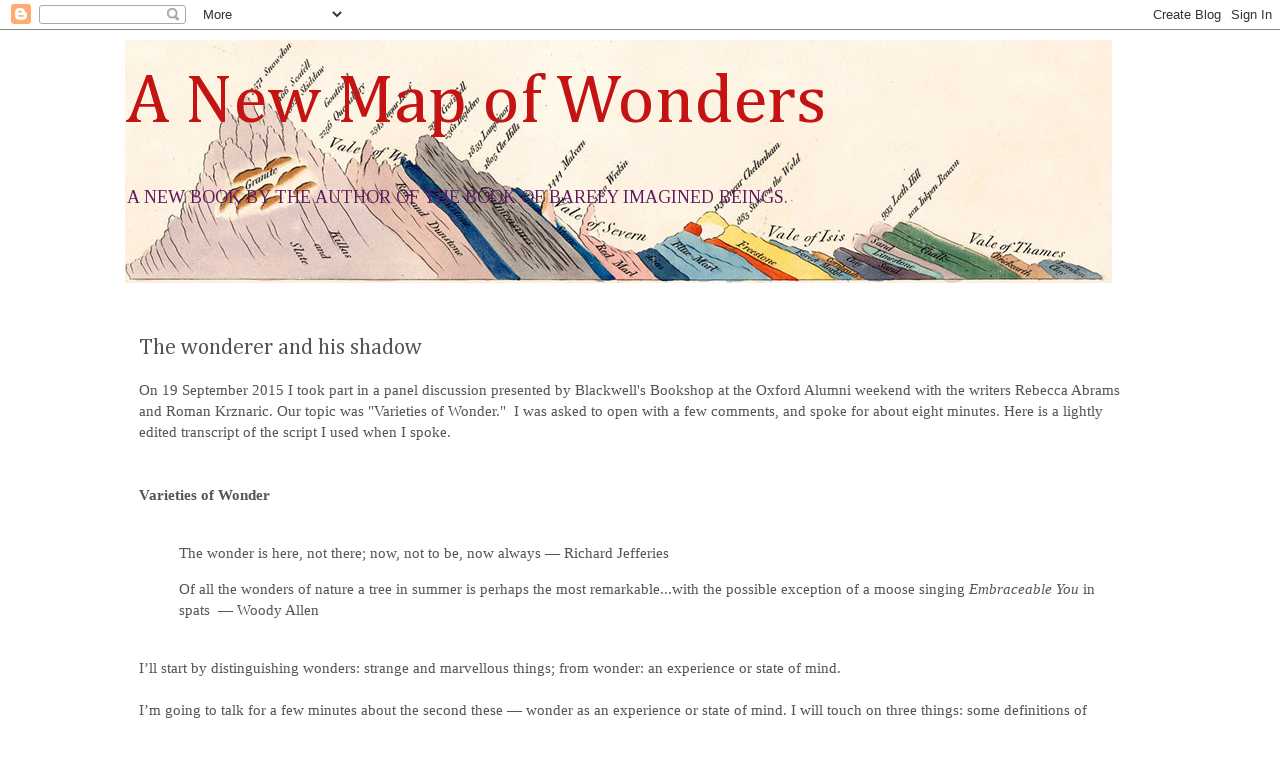

--- FILE ---
content_type: text/html; charset=UTF-8
request_url: http://www.anewmapofwonders.com/p/the-wonderer-and-his-shadow.html
body_size: 17045
content:
<!DOCTYPE html>
<html class='v2' dir='ltr' lang='en-GB'>
<head>
<link href='https://www.blogger.com/static/v1/widgets/335934321-css_bundle_v2.css' rel='stylesheet' type='text/css'/>
<meta content='width=1100' name='viewport'/>
<meta content='text/html; charset=UTF-8' http-equiv='Content-Type'/>
<meta content='blogger' name='generator'/>
<link href='http://www.anewmapofwonders.com/favicon.ico' rel='icon' type='image/x-icon'/>
<link href='http://www.anewmapofwonders.com/p/the-wonderer-and-his-shadow.html' rel='canonical'/>
<link rel="alternate" type="application/atom+xml" title="A New Map of Wonders - Atom" href="http://www.anewmapofwonders.com/feeds/posts/default" />
<link rel="alternate" type="application/rss+xml" title="A New Map of Wonders - RSS" href="http://www.anewmapofwonders.com/feeds/posts/default?alt=rss" />
<link rel="service.post" type="application/atom+xml" title="A New Map of Wonders - Atom" href="https://www.blogger.com/feeds/2124963344947193019/posts/default" />
<!--Can't find substitution for tag [blog.ieCssRetrofitLinks]-->
<meta content='http://www.anewmapofwonders.com/p/the-wonderer-and-his-shadow.html' property='og:url'/>
<meta content='The wonderer and his shadow' property='og:title'/>
<meta content=' On 19 September 2015 I took part in a panel discussion presented by Blackwell&#39;s Bookshop at the Oxford Alumni weekend with the writers Rebe...' property='og:description'/>
<meta content='https://blogger.googleusercontent.com/img/b/R29vZ2xl/AVvXsEg_WVS_rKWZnfNiFhzM_TNdnHejnOc797HSLQHOAk24fnV2EHwfcR1t3koPQR6jeVxAdEzxJR_byJYWyGsR05HaCc00HS9uQllzPHmdPmIbHqXcyezRAGSIWO1FLIR6mvTOHffx2TlYRbVi/w1200-h630-p-k-no-nu/150919+with+Roman+Krznaric+and+Rebecca+Abrams.png' property='og:image'/>
<title>A New Map of Wonders: The wonderer and his shadow</title>
<style type='text/css'>@font-face{font-family:'Cambria';font-style:normal;font-weight:400;font-display:swap;src:url(//fonts.gstatic.com/l/font?kit=GFDqWAB9jnWLT-HIK7ILrphaOAw&skey=d4699178559bc4b0&v=v18)format('woff2');unicode-range:U+0000-00FF,U+0131,U+0152-0153,U+02BB-02BC,U+02C6,U+02DA,U+02DC,U+0304,U+0308,U+0329,U+2000-206F,U+20AC,U+2122,U+2191,U+2193,U+2212,U+2215,U+FEFF,U+FFFD;}@font-face{font-family:'Tinos';font-style:normal;font-weight:400;font-display:swap;src:url(//fonts.gstatic.com/s/tinos/v25/buE4poGnedXvwjX2fmRD8iI_wNU.woff2)format('woff2');unicode-range:U+0460-052F,U+1C80-1C8A,U+20B4,U+2DE0-2DFF,U+A640-A69F,U+FE2E-FE2F;}@font-face{font-family:'Tinos';font-style:normal;font-weight:400;font-display:swap;src:url(//fonts.gstatic.com/s/tinos/v25/buE4poGnedXvwjX_fmRD8iI_wNU.woff2)format('woff2');unicode-range:U+0301,U+0400-045F,U+0490-0491,U+04B0-04B1,U+2116;}@font-face{font-family:'Tinos';font-style:normal;font-weight:400;font-display:swap;src:url(//fonts.gstatic.com/s/tinos/v25/buE4poGnedXvwjX3fmRD8iI_wNU.woff2)format('woff2');unicode-range:U+1F00-1FFF;}@font-face{font-family:'Tinos';font-style:normal;font-weight:400;font-display:swap;src:url(//fonts.gstatic.com/s/tinos/v25/buE4poGnedXvwjX4fmRD8iI_wNU.woff2)format('woff2');unicode-range:U+0370-0377,U+037A-037F,U+0384-038A,U+038C,U+038E-03A1,U+03A3-03FF;}@font-face{font-family:'Tinos';font-style:normal;font-weight:400;font-display:swap;src:url(//fonts.gstatic.com/s/tinos/v25/buE4poGnedXvwjX5fmRD8iI_wNU.woff2)format('woff2');unicode-range:U+0307-0308,U+0590-05FF,U+200C-2010,U+20AA,U+25CC,U+FB1D-FB4F;}@font-face{font-family:'Tinos';font-style:normal;font-weight:400;font-display:swap;src:url(//fonts.gstatic.com/s/tinos/v25/buE4poGnedXvwjX0fmRD8iI_wNU.woff2)format('woff2');unicode-range:U+0102-0103,U+0110-0111,U+0128-0129,U+0168-0169,U+01A0-01A1,U+01AF-01B0,U+0300-0301,U+0303-0304,U+0308-0309,U+0323,U+0329,U+1EA0-1EF9,U+20AB;}@font-face{font-family:'Tinos';font-style:normal;font-weight:400;font-display:swap;src:url(//fonts.gstatic.com/s/tinos/v25/buE4poGnedXvwjX1fmRD8iI_wNU.woff2)format('woff2');unicode-range:U+0100-02BA,U+02BD-02C5,U+02C7-02CC,U+02CE-02D7,U+02DD-02FF,U+0304,U+0308,U+0329,U+1D00-1DBF,U+1E00-1E9F,U+1EF2-1EFF,U+2020,U+20A0-20AB,U+20AD-20C0,U+2113,U+2C60-2C7F,U+A720-A7FF;}@font-face{font-family:'Tinos';font-style:normal;font-weight:400;font-display:swap;src:url(//fonts.gstatic.com/s/tinos/v25/buE4poGnedXvwjX7fmRD8iI_.woff2)format('woff2');unicode-range:U+0000-00FF,U+0131,U+0152-0153,U+02BB-02BC,U+02C6,U+02DA,U+02DC,U+0304,U+0308,U+0329,U+2000-206F,U+20AC,U+2122,U+2191,U+2193,U+2212,U+2215,U+FEFF,U+FFFD;}</style>
<style id='page-skin-1' type='text/css'><!--
/*
-----------------------------------------------
Blogger Template Style
Name:     Simple
Designer: Blogger
URL:      www.blogger.com
----------------------------------------------- */
/* Content
----------------------------------------------- */
body {
font: normal normal 14px Tinos;
color: #575555;
background: #ffffff none no-repeat scroll center center;
padding: 0 0 0 0;
}
html body .region-inner {
min-width: 0;
max-width: 100%;
width: auto;
}
h2 {
font-size: 22px;
}
a:link {
text-decoration:none;
color: #681616;
}
a:visited {
text-decoration:none;
color: #592525;
}
a:hover {
text-decoration:underline;
color: #a10404;
}
.body-fauxcolumn-outer .fauxcolumn-inner {
background: transparent none repeat scroll top left;
_background-image: none;
}
.body-fauxcolumn-outer .cap-top {
position: absolute;
z-index: 1;
height: 400px;
width: 100%;
}
.body-fauxcolumn-outer .cap-top .cap-left {
width: 100%;
background: transparent none repeat-x scroll top left;
_background-image: none;
}
.content-outer {
-moz-box-shadow: 0 0 0 rgba(0, 0, 0, .15);
-webkit-box-shadow: 0 0 0 rgba(0, 0, 0, .15);
-goog-ms-box-shadow: 0 0 0 #333333;
box-shadow: 0 0 0 rgba(0, 0, 0, .15);
margin-bottom: 1px;
}
.content-inner {
padding: 10px 40px;
}
.content-inner {
background-color: #ffffff;
}
/* Header
----------------------------------------------- */
.header-outer {
background: transparent none repeat-x scroll 0 -400px;
_background-image: none;
}
.Header h1 {
font: normal normal 70px Cambria;
color: #c51313;
text-shadow: 0 0 0 rgba(0, 0, 0, .2);
}
.Header h1 a {
color: #c51313;
}
.Header .description {
font-size: 18px;
color: #5d195d;
}
.header-inner .Header .titlewrapper {
padding: 22px 0;
}
.header-inner .Header .descriptionwrapper {
padding: 0 0;
}
/* Tabs
----------------------------------------------- */
.tabs-inner .section:first-child {
border-top: 0 solid #dddddd;
}
.tabs-inner .section:first-child ul {
margin-top: -1px;
border-top: 1px solid #dddddd;
border-left: 1px solid #dddddd;
border-right: 1px solid #dddddd;
}
.tabs-inner .widget ul {
background: transparent none repeat-x scroll 0 -800px;
_background-image: none;
border-bottom: 1px solid #dddddd;
margin-top: 0;
margin-left: -30px;
margin-right: -30px;
}
.tabs-inner .widget li a {
display: inline-block;
padding: .6em 1em;
font: normal normal 14px Tinos;
color: #000000;
border-left: 1px solid #ffffff;
border-right: 1px solid #dddddd;
}
.tabs-inner .widget li:first-child a {
border-left: none;
}
.tabs-inner .widget li.selected a, .tabs-inner .widget li a:hover {
color: #000000;
background-color: #eeeeee;
text-decoration: none;
}
/* Columns
----------------------------------------------- */
.main-outer {
border-top: 0 solid transparent;
}
.fauxcolumn-left-outer .fauxcolumn-inner {
border-right: 1px solid transparent;
}
.fauxcolumn-right-outer .fauxcolumn-inner {
border-left: 1px solid transparent;
}
/* Headings
----------------------------------------------- */
div.widget > h2,
div.widget h2.title {
margin: 0 0 1em 0;
font: normal bold 11px 'Trebuchet MS',Trebuchet,Verdana,sans-serif;
color: #000000;
}
/* Widgets
----------------------------------------------- */
.widget .zippy {
color: #999999;
text-shadow: 2px 2px 1px rgba(0, 0, 0, .1);
}
.widget .popular-posts ul {
list-style: none;
}
/* Posts
----------------------------------------------- */
h2.date-header {
font: normal bold 11px Arial, Tahoma, Helvetica, FreeSans, sans-serif;
}
.date-header span {
background-color: #ffffff;
color: #4c4c4c;
padding: 0.4em;
letter-spacing: 3px;
margin: inherit;
}
.main-inner {
padding-top: 35px;
padding-bottom: 65px;
}
.main-inner .column-center-inner {
padding: 0 0;
}
.main-inner .column-center-inner .section {
margin: 0 1em;
}
.post {
margin: 0 0 45px 0;
}
h3.post-title, .comments h4 {
font: normal normal 22px Cambria;
margin: .75em 0 0;
}
.post-body {
font-size: 110%;
line-height: 1.4;
position: relative;
}
.post-body img, .post-body .tr-caption-container, .Profile img, .Image img,
.BlogList .item-thumbnail img {
padding: 2px;
background: #ffffff;
border: 1px solid #eeeeee;
-moz-box-shadow: 1px 1px 5px rgba(0, 0, 0, .1);
-webkit-box-shadow: 1px 1px 5px rgba(0, 0, 0, .1);
box-shadow: 1px 1px 5px rgba(0, 0, 0, .1);
}
.post-body img, .post-body .tr-caption-container {
padding: 5px;
}
.post-body .tr-caption-container {
color: #666666;
}
.post-body .tr-caption-container img {
padding: 0;
background: transparent;
border: none;
-moz-box-shadow: 0 0 0 rgba(0, 0, 0, .1);
-webkit-box-shadow: 0 0 0 rgba(0, 0, 0, .1);
box-shadow: 0 0 0 rgba(0, 0, 0, .1);
}
.post-header {
margin: 0 0 1.5em;
line-height: 1.6;
font-size: 90%;
}
.post-footer {
margin: 20px -2px 0;
padding: 5px 10px;
color: #666666;
background-color: #eeeeee;
border-bottom: 1px solid #eeeeee;
line-height: 1.6;
font-size: 90%;
}
#comments .comment-author {
padding-top: 1.5em;
border-top: 1px solid transparent;
background-position: 0 1.5em;
}
#comments .comment-author:first-child {
padding-top: 0;
border-top: none;
}
.avatar-image-container {
margin: .2em 0 0;
}
#comments .avatar-image-container img {
border: 1px solid #eeeeee;
}
/* Comments
----------------------------------------------- */
.comments .comments-content .icon.blog-author {
background-repeat: no-repeat;
background-image: url([data-uri]);
}
.comments .comments-content .loadmore a {
border-top: 1px solid #999999;
border-bottom: 1px solid #999999;
}
.comments .comment-thread.inline-thread {
background-color: #eeeeee;
}
.comments .continue {
border-top: 2px solid #999999;
}
/* Accents
---------------------------------------------- */
.section-columns td.columns-cell {
border-left: 1px solid transparent;
}
.blog-pager {
background: transparent url(//www.blogblog.com/1kt/simple/paging_dot.png) repeat-x scroll top center;
}
.blog-pager-older-link, .home-link,
.blog-pager-newer-link {
background-color: #ffffff;
padding: 5px;
}
.footer-outer {
border-top: 1px dashed #bbbbbb;
}
/* Mobile
----------------------------------------------- */
body.mobile  {
background-size: auto;
}
.mobile .body-fauxcolumn-outer {
background: transparent none repeat scroll top left;
}
.mobile .body-fauxcolumn-outer .cap-top {
background-size: 100% auto;
}
.mobile .content-outer {
-webkit-box-shadow: 0 0 3px rgba(0, 0, 0, .15);
box-shadow: 0 0 3px rgba(0, 0, 0, .15);
}
.mobile .tabs-inner .widget ul {
margin-left: 0;
margin-right: 0;
}
.mobile .post {
margin: 0;
}
.mobile .main-inner .column-center-inner .section {
margin: 0;
}
.mobile .date-header span {
padding: 0.1em 10px;
margin: 0 -10px;
}
.mobile h3.post-title {
margin: 0;
}
.mobile .blog-pager {
background: transparent none no-repeat scroll top center;
}
.mobile .footer-outer {
border-top: none;
}
.mobile .main-inner, .mobile .footer-inner {
background-color: #ffffff;
}
.mobile-index-contents {
color: #575555;
}
.mobile-link-button {
background-color: #681616;
}
.mobile-link-button a:link, .mobile-link-button a:visited {
color: #ffffff;
}
.mobile .tabs-inner .section:first-child {
border-top: none;
}
.mobile .tabs-inner .PageList .widget-content {
background-color: #eeeeee;
color: #000000;
border-top: 1px solid #dddddd;
border-bottom: 1px solid #dddddd;
}
.mobile .tabs-inner .PageList .widget-content .pagelist-arrow {
border-left: 1px solid #dddddd;
}

--></style>
<style id='template-skin-1' type='text/css'><!--
body {
min-width: 1110px;
}
.content-outer, .content-fauxcolumn-outer, .region-inner {
min-width: 1110px;
max-width: 1110px;
_width: 1110px;
}
.main-inner .columns {
padding-left: 0px;
padding-right: 0px;
}
.main-inner .fauxcolumn-center-outer {
left: 0px;
right: 0px;
/* IE6 does not respect left and right together */
_width: expression(this.parentNode.offsetWidth -
parseInt("0px") -
parseInt("0px") + 'px');
}
.main-inner .fauxcolumn-left-outer {
width: 0px;
}
.main-inner .fauxcolumn-right-outer {
width: 0px;
}
.main-inner .column-left-outer {
width: 0px;
right: 100%;
margin-left: -0px;
}
.main-inner .column-right-outer {
width: 0px;
margin-right: -0px;
}
#layout {
min-width: 0;
}
#layout .content-outer {
min-width: 0;
width: 800px;
}
#layout .region-inner {
min-width: 0;
width: auto;
}
body#layout div.add_widget {
padding: 8px;
}
body#layout div.add_widget a {
margin-left: 32px;
}
--></style>
<link href='https://www.blogger.com/dyn-css/authorization.css?targetBlogID=2124963344947193019&amp;zx=4d5bce5e-c325-403e-a7c8-37af82af4b00' media='none' onload='if(media!=&#39;all&#39;)media=&#39;all&#39;' rel='stylesheet'/><noscript><link href='https://www.blogger.com/dyn-css/authorization.css?targetBlogID=2124963344947193019&amp;zx=4d5bce5e-c325-403e-a7c8-37af82af4b00' rel='stylesheet'/></noscript>
<meta name='google-adsense-platform-account' content='ca-host-pub-1556223355139109'/>
<meta name='google-adsense-platform-domain' content='blogspot.com'/>

</head>
<body class='loading variant-simplysimple'>
<div class='navbar section' id='navbar' name='Navbar'><div class='widget Navbar' data-version='1' id='Navbar1'><script type="text/javascript">
    function setAttributeOnload(object, attribute, val) {
      if(window.addEventListener) {
        window.addEventListener('load',
          function(){ object[attribute] = val; }, false);
      } else {
        window.attachEvent('onload', function(){ object[attribute] = val; });
      }
    }
  </script>
<div id="navbar-iframe-container"></div>
<script type="text/javascript" src="https://apis.google.com/js/platform.js"></script>
<script type="text/javascript">
      gapi.load("gapi.iframes:gapi.iframes.style.bubble", function() {
        if (gapi.iframes && gapi.iframes.getContext) {
          gapi.iframes.getContext().openChild({
              url: 'https://www.blogger.com/navbar/2124963344947193019?pa\x3d4195574116200382101\x26origin\x3dhttp://www.anewmapofwonders.com',
              where: document.getElementById("navbar-iframe-container"),
              id: "navbar-iframe"
          });
        }
      });
    </script><script type="text/javascript">
(function() {
var script = document.createElement('script');
script.type = 'text/javascript';
script.src = '//pagead2.googlesyndication.com/pagead/js/google_top_exp.js';
var head = document.getElementsByTagName('head')[0];
if (head) {
head.appendChild(script);
}})();
</script>
</div></div>
<div class='body-fauxcolumns'>
<div class='fauxcolumn-outer body-fauxcolumn-outer'>
<div class='cap-top'>
<div class='cap-left'></div>
<div class='cap-right'></div>
</div>
<div class='fauxborder-left'>
<div class='fauxborder-right'></div>
<div class='fauxcolumn-inner'>
</div>
</div>
<div class='cap-bottom'>
<div class='cap-left'></div>
<div class='cap-right'></div>
</div>
</div>
</div>
<div class='content'>
<div class='content-fauxcolumns'>
<div class='fauxcolumn-outer content-fauxcolumn-outer'>
<div class='cap-top'>
<div class='cap-left'></div>
<div class='cap-right'></div>
</div>
<div class='fauxborder-left'>
<div class='fauxborder-right'></div>
<div class='fauxcolumn-inner'>
</div>
</div>
<div class='cap-bottom'>
<div class='cap-left'></div>
<div class='cap-right'></div>
</div>
</div>
</div>
<div class='content-outer'>
<div class='content-cap-top cap-top'>
<div class='cap-left'></div>
<div class='cap-right'></div>
</div>
<div class='fauxborder-left content-fauxborder-left'>
<div class='fauxborder-right content-fauxborder-right'></div>
<div class='content-inner'>
<header>
<div class='header-outer'>
<div class='header-cap-top cap-top'>
<div class='cap-left'></div>
<div class='cap-right'></div>
</div>
<div class='fauxborder-left header-fauxborder-left'>
<div class='fauxborder-right header-fauxborder-right'></div>
<div class='region-inner header-inner'>
<div class='header section' id='header' name='Header'><div class='widget Header' data-version='1' id='Header1'>
<div id='header-inner' style='background-image: url("https://blogger.googleusercontent.com/img/b/R29vZ2xl/AVvXsEhj0A1nxCflOZuE4HGSdzwr1KDI-_b6KA5DjxG7cSIIbnM8snHQF0UEdNa59p1VWE2oqwc8ok4dpHIl_mfiR321qzBzO8FHKD5GB3LkysVlcb0f1nkvHrP5y_5CCC-7OBLFHLnlzeWxzCzH/s1600/Strata+2.png"); background-position: left; width: 987px; min-height: 243px; _height: 243px; background-repeat: no-repeat; '>
<div class='titlewrapper' style='background: transparent'>
<h1 class='title' style='background: transparent; border-width: 0px'>
<a href='http://www.anewmapofwonders.com/'>
A New Map of Wonders
</a>
</h1>
</div>
<div class='descriptionwrapper'>
<p class='description'><span>A NEW BOOK BY THE AUTHOR OF THE BOOK OF BARELY IMAGINED BEINGS. </span></p>
</div>
</div>
</div></div>
</div>
</div>
<div class='header-cap-bottom cap-bottom'>
<div class='cap-left'></div>
<div class='cap-right'></div>
</div>
</div>
</header>
<div class='tabs-outer'>
<div class='tabs-cap-top cap-top'>
<div class='cap-left'></div>
<div class='cap-right'></div>
</div>
<div class='fauxborder-left tabs-fauxborder-left'>
<div class='fauxborder-right tabs-fauxborder-right'></div>
<div class='region-inner tabs-inner'>
<div class='tabs no-items section' id='crosscol' name='Cross-column'></div>
<div class='tabs no-items section' id='crosscol-overflow' name='Cross-Column 2'></div>
</div>
</div>
<div class='tabs-cap-bottom cap-bottom'>
<div class='cap-left'></div>
<div class='cap-right'></div>
</div>
</div>
<div class='main-outer'>
<div class='main-cap-top cap-top'>
<div class='cap-left'></div>
<div class='cap-right'></div>
</div>
<div class='fauxborder-left main-fauxborder-left'>
<div class='fauxborder-right main-fauxborder-right'></div>
<div class='region-inner main-inner'>
<div class='columns fauxcolumns'>
<div class='fauxcolumn-outer fauxcolumn-center-outer'>
<div class='cap-top'>
<div class='cap-left'></div>
<div class='cap-right'></div>
</div>
<div class='fauxborder-left'>
<div class='fauxborder-right'></div>
<div class='fauxcolumn-inner'>
</div>
</div>
<div class='cap-bottom'>
<div class='cap-left'></div>
<div class='cap-right'></div>
</div>
</div>
<div class='fauxcolumn-outer fauxcolumn-left-outer'>
<div class='cap-top'>
<div class='cap-left'></div>
<div class='cap-right'></div>
</div>
<div class='fauxborder-left'>
<div class='fauxborder-right'></div>
<div class='fauxcolumn-inner'>
</div>
</div>
<div class='cap-bottom'>
<div class='cap-left'></div>
<div class='cap-right'></div>
</div>
</div>
<div class='fauxcolumn-outer fauxcolumn-right-outer'>
<div class='cap-top'>
<div class='cap-left'></div>
<div class='cap-right'></div>
</div>
<div class='fauxborder-left'>
<div class='fauxborder-right'></div>
<div class='fauxcolumn-inner'>
</div>
</div>
<div class='cap-bottom'>
<div class='cap-left'></div>
<div class='cap-right'></div>
</div>
</div>
<!-- corrects IE6 width calculation -->
<div class='columns-inner'>
<div class='column-center-outer'>
<div class='column-center-inner'>
<div class='main section' id='main' name='Main'><div class='widget Blog' data-version='1' id='Blog1'>
<div class='blog-posts hfeed'>

          <div class="date-outer">
        

          <div class="date-posts">
        
<div class='post-outer'>
<div class='post hentry uncustomized-post-template' itemprop='blogPost' itemscope='itemscope' itemtype='http://schema.org/BlogPosting'>
<meta content='https://blogger.googleusercontent.com/img/b/R29vZ2xl/AVvXsEg_WVS_rKWZnfNiFhzM_TNdnHejnOc797HSLQHOAk24fnV2EHwfcR1t3koPQR6jeVxAdEzxJR_byJYWyGsR05HaCc00HS9uQllzPHmdPmIbHqXcyezRAGSIWO1FLIR6mvTOHffx2TlYRbVi/s640/150919+with+Roman+Krznaric+and+Rebecca+Abrams.png' itemprop='image_url'/>
<meta content='2124963344947193019' itemprop='blogId'/>
<meta content='4195574116200382101' itemprop='postId'/>
<a name='4195574116200382101'></a>
<h3 class='post-title entry-title' itemprop='name'>
The wonderer and his shadow
</h3>
<div class='post-header'>
<div class='post-header-line-1'></div>
</div>
<div class='post-body entry-content' id='post-body-4195574116200382101' itemprop='description articleBody'>
<div style="font-family: 'Times New Roman';">
<span style="letter-spacing: 0px;">On 19 September 2015 I took part in a panel discussion presented by Blackwell's Bookshop at the Oxford Alumni weekend with the writers Rebecca Abrams and Roman Krznaric. Our topic was "Varieties of Wonder." &nbsp;I was asked to open with a few comments, and spoke for about eight minutes. Here is a lightly edited transcript of the script I used when I spoke.</span><br />
<span style="letter-spacing: 0px;"><br /></span>
<span style="letter-spacing: 0px;"><b><br /></b></span>
<span style="letter-spacing: 0px;"><b>Varieties of Wonder</b></span><br />
<span style="letter-spacing: 0px;"><b><br /></b></span></div>
<div style="font-family: 'Times New Roman';">
<blockquote class="tr_bq">
<span style="letter-spacing: 0.0px;">The wonder is here, not there; now, not to be, now always&nbsp;</span>&#8212; Richard Jefferies&nbsp;</blockquote>
<blockquote class="tr_bq">
<span style="letter-spacing: 0px;">Of all the wonders of nature a tree in summer is perhaps the most remarkable...with the possible exception of a moose singing </span><i style="letter-spacing: 0px;">Embraceable You</i><span style="letter-spacing: 0px;"> in spats&nbsp;</span><span style="letter-spacing: 0px;">&nbsp;</span>&#8212; Woody Allen</blockquote>
</div>
<div style="font-family: 'Times New Roman'; min-height: 15px;">
<span style="letter-spacing: 0.0px;"></span><br />
<span style="letter-spacing: 0px;">I&#8217;ll start by distinguishing wonders: strange and marvellous things; from wonder: an experience or state of mind.</span></div>
<div style="font-family: 'Times New Roman'; min-height: 15px;">
<span style="letter-spacing: 0.0px;"></span><br /></div>
<div style="font-family: 'Times New Roman';">
<span style="letter-spacing: 0.0px;">I&#8217;m going to talk for a few minutes about the second these &#8212; wonder as an experience or state of mind. I will touch on three things: some&nbsp;</span><span style="letter-spacing: 0px;">definitions of wonder;&nbsp;</span><span style="letter-spacing: 0px;">the deep history of wonder; and&nbsp;</span><span style="letter-spacing: 0px;">the significance of science and technology.</span></div>
<div style="font-family: 'Times New Roman'; min-height: 15px;">
<br />
<span style="letter-spacing: 0.0px;"></span></div>
<div style="font-family: 'Times New Roman';">
<span style="letter-spacing: 0.0px;"><b>1. Definition of wonder</b></span><br />
<span style="letter-spacing: 0px;"><br /></span>
<span style="letter-spacing: 0px;">It shares characteristics with but is not the same as <a href="http://jebin08.blogspot.co.uk/2015/07/embryon-philosophers.html">curiosity</a>.&nbsp;</span></div>
<div style="font-family: 'Times New Roman'; min-height: 15px;">
<span style="letter-spacing: 0.0px;"></span><br /></div>
<div style="font-family: 'Times New Roman'; margin-bottom: 6px;">
<span style="letter-spacing: 0.0px;">For Descartes (<i>Passions of the Soul</i>, 1649)&nbsp;</span><span style="letter-spacing: 0px;">&#8216;Wonder is a sudden surprise of the soul,&#8217; reserved for what is rare and extraordinary.&nbsp; It is the first of the passions, the only one unaccompanied by fluttering pulse or pounding heart. Disinterested but not indifferent, wonder is a cool passion that fixes on objects for what they are, instead of what they are for us.&nbsp;</span></div>
<div style="font-family: 'Times New Roman';">
<span style="letter-spacing: 0.0px;">A contemporary definition from the philosopher <a href="https://www.dur.ac.uk/school.health/staff/?username=dhs0hme">Martyn Evans</a>:</span></div>
<div style="font-family: 'Times New Roman'; margin-bottom: 6px; margin-left: 14.1px;">
<blockquote class="tr_bq">
<span style="letter-spacing: 0.0px;">[Wonder is] an attitude of altered, compellingly-intensified attention towards something that we immediately acknowledge as somehow important &#8211; something whose appearance engages our imagination before our understanding but which we will probably want to understand more fully with time.&nbsp;</span></blockquote>
</div>
<div style="font-family: 'Times New Roman';">
<span style="letter-spacing: 0px;">The origins of the word are unknown (beyond the fact that it is from proto-Germanic&nbsp;</span>&#8216;<span style="letter-spacing: 0px;">wundran</span>&#8217;<span style="letter-spacing: 0px;">). I think</span>&nbsp;&#8216;wonder&#8217;<span style="letter-spacing: 0px;">&nbsp;is used in a completely modern sense in Shakespeare&#8217;s late works, </span><i style="letter-spacing: 0px;">The Tempest</i><span style="letter-spacing: 0px;"> and </span><i style="letter-spacing: 0px;">The Winter&#8217;s Tale.</i></div>
<div style="font-family: 'Times New Roman'; min-height: 15px;">
<span style="letter-spacing: 0.0px;"></span><br /></div>
<div style="font-family: 'Times New Roman'; min-height: 15px;">
<span style="letter-spacing: 0.0px;"></span><br /></div>
<div style="font-family: 'Times New Roman';">
<span style="letter-spacing: 0.0px;"><b>2.&nbsp; Deep history of wonder</b></span></div>
<div style="font-family: 'Times New Roman'; min-height: 15px;">
<span style="letter-spacing: 0.0px;"></span><br /></div>
<div style="font-family: 'Times New Roman';">
<span style="letter-spacing: 0.0px;">How far back does it go?&nbsp;</span></div>
<div style="font-family: 'Times New Roman'; min-height: 15px;">
<span style="letter-spacing: 0.0px;"></span><br /></div>
<div style="font-family: 'Times New Roman';">
<span style="letter-spacing: 0.0px;">If you follow the primatologist Jane Goodall it may go back at least as far as our common ancestor with chimpanzees.&nbsp;</span><span style="letter-spacing: 0px;">&nbsp;</span>(<a href="http://www.janegoodall.org/chimp-central-waterfall-displays">See video</a>)<span style="letter-spacing: 0px;">&nbsp;Goodall watched chimps contemplate a waterfall and then display and dance in extraordinary ways. She says:</span><span style="letter-spacing: 0px;">&nbsp;</span></div>
<div style="font-family: 'Times New Roman'; min-height: 15px;">
<span style="letter-spacing: 0.0px;"></span><br /></div>
<div style="font-family: 'Times New Roman'; margin-left: 14.2px;">
<span style="letter-spacing: 0.0px;">I can't help feeling that [this behaviour] is triggered by feelings of awe, wonder that we [humans also] feel. The Chimpanzees' brains are so like ours. They have emotions that are similar to or the same as those that we call happiness, sadness, fear despair and so forth. Incredible intellectual abilities that we used to think unique to us. So why wouldn't they also have feelings of [a] spiritual kind which is really being amazed at things outside yourself...I think chimps are as spiritual as we are but they can't analyse it, they don't talk about it. They can't describe what they feel. You get the feeling that it's all locked up inside them, and the only way they can express it is through this fantastic rhythmic dance.</span></div>
<div style="font-family: 'Times New Roman'; margin-left: 14.2px; min-height: 15px;">
<span style="letter-spacing: 0.0px;"></span><br /></div>
<div style="font-family: 'Times New Roman';">
<span style="letter-spacing: 0.0px;">Set aside for a moment the possible significance or relevance of chimpanzee behaviour, and whether you accept Goodall&#8217;s interpretation of what she saw. There is evidence that humans were capable of states of mind commensurate with wonder a very long time ago.&nbsp;</span></div>
<div style="font-family: 'Times New Roman'; min-height: 15px;">
<span style="letter-spacing: 0.0px;"></span><br /></div>
<div style="font-family: 'Times New Roman';">
<span style="letter-spacing: 0.0px;">We know for example that that <i>Homo sapiens</i>&nbsp;and our cousins the Neanderthals were performing ritual burials for their dead 100,000 years ago. This indicates they were capable of symbolic thought. In important ways, their dreams were like ours. &nbsp;</span></div>
<div style="font-family: 'Times New Roman'; min-height: 15px;">
<span style="letter-spacing: 0.0px;"></span><br /></div>
<div style="font-family: 'Times New Roman';">
<span style="letter-spacing: 0.0px;">Recent, tantalising evidence from the discovery of <i>Homo naledi</i> in South Africa suggests that ritual behaviour may be much older than this. [Prof. Lee Berger, one of the scientists involved in the discovery, <a href="http://www.bbc.co.uk/news/science-environment-34192447">says</a> &#8220;We are going to have to contemplate some very deep things about what it is to be human. Have we been wrong all along about this kind of behaviour that we thought was unique to modern humans?&#8221;&nbsp; However, the age of the fossils is extremely uncertain at the time of writing.]&nbsp;</span></div>
<div style="font-family: 'Times New Roman'; min-height: 15px;">
<br />
<span style="letter-spacing: 0.0px;"></span></div>
<div style="font-family: 'Times New Roman'; min-height: 15px;">
<span style="letter-spacing: 0px;">Jumping forward to the the written record, it&#8217;s clear that awe was and is associated with visions of the divine in many cultures.&nbsp;</span><span style="letter-spacing: 0px;">Two striking examples come from <i>The Book of Job</i> and <i>The Bhagavad Gita</i>, both of which were probably first written down in the 4th century BC.</span><span style="letter-spacing: 0.0px;"></span></div>
<div style="font-family: 'Times New Roman'; min-height: 15px;">
<span style="letter-spacing: 0.0px;"></span></div>
<div style="font-family: 'Times New Roman'; margin-bottom: 6px;">
<span style="letter-spacing: 0.0px;">In verses 38 to 41 of <i>The Book Job</i>, Jahweh speaks to Job out of the whirlwind, challenging him as to what he knows of creation and death, the deep seas and the breadth of the earth: &#8220;Where wast thou when I laid the foundations of the earth? ...When the morning stars sang together, and all the sons of God shouted for joy? Or who shut up the sea with doors, when it brake forth, as if it had issued out of the womb?&#8221; &nbsp;</span></div>
<div style="font-family: 'Times New Roman'; margin-bottom: 6px;">
<span style="letter-spacing: 0.0px;">In Chapter 11 of <i>The Bhagavad Gita</i>, Krishna displays his universal form, which contains all beings and faces every way at once with the radiance of a thousand suns and is at the same time their negation: &#8220;I am become death, the destroyer of worlds.&#8221;</span></div>
<div style="font-family: 'Times New Roman';">
<span style="letter-spacing: 0.0px;">The awe and terror that we can infer from these texts is not the same as the wonder I spoke of earlier but it is kin to it. &nbsp;</span><span style="letter-spacing: 0px;">Even today wonder sometimes verges on terror, bringing us close to what the William Wordsworth called &#8220;the utmost that we know/both of ourselves and of the universe.&#8221;</span><span style="letter-spacing: 0px;">&nbsp;</span></div>
<div style="font-family: 'Times New Roman'; margin-bottom: 6px; min-height: 15px;">
<br />
<span style="letter-spacing: 0.0px;"></span></div>
<div style="font-family: 'Times New Roman';">
<span style="letter-spacing: 0.0px;"><b>3. Science and technology</b></span></div>
<div style="font-family: 'Times New Roman'; min-height: 15px;">
<span style="letter-spacing: 0.0px;"></span><br /></div>
<div style="font-family: 'Times New Roman';">
<span style="letter-spacing: 0.0px;">We may relate to these old texts as literal truth, as metaphorical truth, as poetry. &nbsp; But the context in which we do so has changed utterly since they were written. &nbsp;</span></div>
<div style="font-family: 'Times New Roman'; min-height: 15px;">
<span style="letter-spacing: 0.0px;"></span><br /></div>
<div style="font-family: 'Times New Roman';">
<span style="letter-spacing: 0.0px;">The Scientific Revolution of the seventeenth century and all that followed from it transformed the way we experience, imagine and remake the world &#8212; and so what we wonder at.&nbsp;</span></div>
<div style="font-family: 'Times New Roman';">
<span style="letter-spacing: 0.0px;"><br /></span>
<span style="letter-spacing: 0.0px;">Science makes possible forms of experience that are in some respects unprecedented in human history. To cite Heidegger, technology is not simply a historical accretion of machines; it is &#8220;no mere means&#8221;, but &#8220;a way of revealing&#8221;.</span></div>
<div style="font-family: 'Times New Roman'; min-height: 15px;">
<span style="letter-spacing: 0.0px;"></span><br /></div>
<div style="font-family: 'Times New Roman';">
<span style="letter-spacing: 0.0px;">The scholar Philip Fisher argues that&nbsp; &#8220;science has changed the ratio between human power and nature [and so] has had a profound effect on the prevalence of the experience of fear in everyday life.&#8221; (<i>Wonder, the Rainbow and the Aesthetics of Rare Experience</i>, 1998)</span></div>
<div style="font-family: 'Times New Roman'; min-height: 15px;">
<span style="letter-spacing: 0.0px;"></span><br /></div>
<div style="font-family: 'Times New Roman';">
<span style="letter-spacing: 0.0px;">That is true enough, but the impact of the scientific revolution and the technology it has produced go further than this, and is more subtle and complex.</span></div>
<div style="font-family: 'Times New Roman'; min-height: 15px;">
<span style="letter-spacing: 0.0px;"></span><br /></div>
<div style="font-family: 'Times New Roman';">
<span style="letter-spacing: 0.0px;">Science has enabled us to conceive new kinds of stories.&nbsp;</span></div>
<div style="font-family: 'Times New Roman'; min-height: 15px;">
<span style="letter-spacing: 0.0px;"></span><br /></div>
<div style="font-family: 'Times New Roman';">
<span style="letter-spacing: 0.0px;">For Aristotle the world was eternal and unchanging. In Christian eschatology, the world is closed within a circle of God&#8217;s plan. But in the wake of the Scientific Revolution (&#8220;the discovery of ignorance&#8221;)&nbsp; no &#8216;story&#8217; is eternal (though it may be very long!), nor, if it is really scientific, is it a closed system which explains everything.&nbsp;</span></div>
<div style="font-family: 'Times New Roman'; min-height: 15px;">
<span style="letter-spacing: 0.0px;"></span><br /></div>
<div style="font-family: 'Times New Roman';">
<span style="letter-spacing: 0.0px;">And technology has no end. As Nietzsche observed, "the press, the machine, the railway, the telegraph are premises whose thousand-year conclusion no one has yet dared to draw." &nbsp;(<i>The Wanderer and his Shadow</i>, 1880)</span></div>
<div style="font-family: 'Times New Roman'; min-height: 15px;">
<span style="letter-spacing: 0.0px;"></span><br /></div>
<div style="font-family: 'Times New Roman';">
<span style="letter-spacing: 0.0px;">For now, and for the foreseeable future, many of the changes brought about by science are hugely positive. But the wanderer, or wonderer has a shadow. &nbsp; Fear is still with us &#8212; still, perhaps, dominating the lives of many people, including many in affluent countries.&nbsp; (see, for example,&nbsp;<a href="http://www.nybooks.com/articles/archives/2015/sep/24/marilynne-robinson-fear/">this</a> by Marilynne Robinson)</span></div>
<div style="font-family: 'Times New Roman'; min-height: 15px;">
<span style="letter-spacing: 0.0px;"></span><br /></div>
<div style="font-family: 'Times New Roman';">
<span style="letter-spacing: 0.0px;">The awesome, terrifying words from the <i>Baghavada Gita</i>&nbsp;that I quoted earlier were made famous in the West by Robert Oppenheimer.&nbsp; He quoted them in connection with his state of mind&nbsp; after the explosion of the first atomic bomb &#8212; not the work of a god but of men, including himself. (See <a href="https://www.youtube.com/watch?v=lb13ynu3Iac">video</a>)</span></div>
<div style="font-family: 'Times New Roman'; min-height: 15px;">
<span style="letter-spacing: 0.0px;"></span><br /></div>
<div style="font-family: 'Times New Roman';">
<span style="letter-spacing: 0.0px;">As you&#8217;ll know from debates about climate change and other environmental issues, there is overwhelming evidence that human activity is perturbing Earth systems on a large scale. Among the possible consequences is the destruction of natural wonders on a scale unknown in the history our species. Almost certainly, a lot will change.</span></div>
<div style="color: #165878; font-family: 'Times New Roman'; min-height: 15px;">
<span style="letter-spacing: 0.0px;"></span><br /></div>
<div style="font-family: 'Times New Roman';">
<span style="letter-spacing: 0.0px;">What future wonders will we create, or re-create? What varieties of wonder might there be in twenty, fifty and a hundred years time? If you look at past attempts to predict the future it suggests caution about our best guesses today.&nbsp; Still, I invite you to consider, what new wonders may await?</span><br />
<span style="letter-spacing: 0.0px;"><br /></span>
<span style="letter-spacing: 0.0px;"><br /></span>
<span style="letter-spacing: 0.0px;"><br /></span>
<br />
<div class="separator" style="clear: both; text-align: center;">
<a href="https://blogger.googleusercontent.com/img/b/R29vZ2xl/AVvXsEg_WVS_rKWZnfNiFhzM_TNdnHejnOc797HSLQHOAk24fnV2EHwfcR1t3koPQR6jeVxAdEzxJR_byJYWyGsR05HaCc00HS9uQllzPHmdPmIbHqXcyezRAGSIWO1FLIR6mvTOHffx2TlYRbVi/s1600/150919+with+Roman+Krznaric+and+Rebecca+Abrams.png" imageanchor="1" style="margin-left: 1em; margin-right: 1em;"><img border="0" height="502" src="https://blogger.googleusercontent.com/img/b/R29vZ2xl/AVvXsEg_WVS_rKWZnfNiFhzM_TNdnHejnOc797HSLQHOAk24fnV2EHwfcR1t3koPQR6jeVxAdEzxJR_byJYWyGsR05HaCc00HS9uQllzPHmdPmIbHqXcyezRAGSIWO1FLIR6mvTOHffx2TlYRbVi/s640/150919+with+Roman+Krznaric+and+Rebecca+Abrams.png" width="640" /></a></div>
<span style="letter-spacing: 0.0px;"><br /></span>
<span style="letter-spacing: 0.0px;">Photo: Roman Krznaric, Rebecca Abrams and Caspar Henderson. Credit Blackwell's/Zool Verjee.</span></div>
<div style='clear: both;'></div>
</div>
<div class='post-footer'>
<div class='post-footer-line post-footer-line-1'>
<span class='post-author vcard'>
</span>
<span class='post-timestamp'>
</span>
<span class='post-comment-link'>
</span>
<span class='post-icons'>
<span class='item-control blog-admin pid-859287632'>
<a href='https://www.blogger.com/page-edit.g?blogID=2124963344947193019&pageID=4195574116200382101&from=pencil' title='Edit page'>
<img alt='' class='icon-action' height='18' src='https://resources.blogblog.com/img/icon18_edit_allbkg.gif' width='18'/>
</a>
</span>
</span>
<div class='post-share-buttons goog-inline-block'>
<a class='goog-inline-block share-button sb-email' href='https://www.blogger.com/share-post.g?blogID=2124963344947193019&pageID=4195574116200382101&target=email' target='_blank' title='Email This'><span class='share-button-link-text'>Email This</span></a><a class='goog-inline-block share-button sb-blog' href='https://www.blogger.com/share-post.g?blogID=2124963344947193019&pageID=4195574116200382101&target=blog' onclick='window.open(this.href, "_blank", "height=270,width=475"); return false;' target='_blank' title='BlogThis!'><span class='share-button-link-text'>BlogThis!</span></a><a class='goog-inline-block share-button sb-twitter' href='https://www.blogger.com/share-post.g?blogID=2124963344947193019&pageID=4195574116200382101&target=twitter' target='_blank' title='Share to X'><span class='share-button-link-text'>Share to X</span></a><a class='goog-inline-block share-button sb-facebook' href='https://www.blogger.com/share-post.g?blogID=2124963344947193019&pageID=4195574116200382101&target=facebook' onclick='window.open(this.href, "_blank", "height=430,width=640"); return false;' target='_blank' title='Share to Facebook'><span class='share-button-link-text'>Share to Facebook</span></a><a class='goog-inline-block share-button sb-pinterest' href='https://www.blogger.com/share-post.g?blogID=2124963344947193019&pageID=4195574116200382101&target=pinterest' target='_blank' title='Share to Pinterest'><span class='share-button-link-text'>Share to Pinterest</span></a>
</div>
</div>
<div class='post-footer-line post-footer-line-2'>
<span class='post-labels'>
</span>
</div>
<div class='post-footer-line post-footer-line-3'>
<span class='post-location'>
</span>
</div>
</div>
</div>
<div class='comments' id='comments'>
<a name='comments'></a>
<h4>1 comment:</h4>
<div class='comments-content'>
<script async='async' src='' type='text/javascript'></script>
<script type='text/javascript'>
    (function() {
      var items = null;
      var msgs = null;
      var config = {};

// <![CDATA[
      var cursor = null;
      if (items && items.length > 0) {
        cursor = parseInt(items[items.length - 1].timestamp) + 1;
      }

      var bodyFromEntry = function(entry) {
        var text = (entry &&
                    ((entry.content && entry.content.$t) ||
                     (entry.summary && entry.summary.$t))) ||
            '';
        if (entry && entry.gd$extendedProperty) {
          for (var k in entry.gd$extendedProperty) {
            if (entry.gd$extendedProperty[k].name == 'blogger.contentRemoved') {
              return '<span class="deleted-comment">' + text + '</span>';
            }
          }
        }
        return text;
      }

      var parse = function(data) {
        cursor = null;
        var comments = [];
        if (data && data.feed && data.feed.entry) {
          for (var i = 0, entry; entry = data.feed.entry[i]; i++) {
            var comment = {};
            // comment ID, parsed out of the original id format
            var id = /blog-(\d+).post-(\d+)/.exec(entry.id.$t);
            comment.id = id ? id[2] : null;
            comment.body = bodyFromEntry(entry);
            comment.timestamp = Date.parse(entry.published.$t) + '';
            if (entry.author && entry.author.constructor === Array) {
              var auth = entry.author[0];
              if (auth) {
                comment.author = {
                  name: (auth.name ? auth.name.$t : undefined),
                  profileUrl: (auth.uri ? auth.uri.$t : undefined),
                  avatarUrl: (auth.gd$image ? auth.gd$image.src : undefined)
                };
              }
            }
            if (entry.link) {
              if (entry.link[2]) {
                comment.link = comment.permalink = entry.link[2].href;
              }
              if (entry.link[3]) {
                var pid = /.*comments\/default\/(\d+)\?.*/.exec(entry.link[3].href);
                if (pid && pid[1]) {
                  comment.parentId = pid[1];
                }
              }
            }
            comment.deleteclass = 'item-control blog-admin';
            if (entry.gd$extendedProperty) {
              for (var k in entry.gd$extendedProperty) {
                if (entry.gd$extendedProperty[k].name == 'blogger.itemClass') {
                  comment.deleteclass += ' ' + entry.gd$extendedProperty[k].value;
                } else if (entry.gd$extendedProperty[k].name == 'blogger.displayTime') {
                  comment.displayTime = entry.gd$extendedProperty[k].value;
                }
              }
            }
            comments.push(comment);
          }
        }
        return comments;
      };

      var paginator = function(callback) {
        if (hasMore()) {
          var url = config.feed + '?alt=json&v=2&orderby=published&reverse=false&max-results=50';
          if (cursor) {
            url += '&published-min=' + new Date(cursor).toISOString();
          }
          window.bloggercomments = function(data) {
            var parsed = parse(data);
            cursor = parsed.length < 50 ? null
                : parseInt(parsed[parsed.length - 1].timestamp) + 1
            callback(parsed);
            window.bloggercomments = null;
          }
          url += '&callback=bloggercomments';
          var script = document.createElement('script');
          script.type = 'text/javascript';
          script.src = url;
          document.getElementsByTagName('head')[0].appendChild(script);
        }
      };
      var hasMore = function() {
        return !!cursor;
      };
      var getMeta = function(key, comment) {
        if ('iswriter' == key) {
          var matches = !!comment.author
              && comment.author.name == config.authorName
              && comment.author.profileUrl == config.authorUrl;
          return matches ? 'true' : '';
        } else if ('deletelink' == key) {
          return config.baseUri + '/comment/delete/'
               + config.blogId + '/' + comment.id;
        } else if ('deleteclass' == key) {
          return comment.deleteclass;
        }
        return '';
      };

      var replybox = null;
      var replyUrlParts = null;
      var replyParent = undefined;

      var onReply = function(commentId, domId) {
        if (replybox == null) {
          // lazily cache replybox, and adjust to suit this style:
          replybox = document.getElementById('comment-editor');
          if (replybox != null) {
            replybox.height = '250px';
            replybox.style.display = 'block';
            replyUrlParts = replybox.src.split('#');
          }
        }
        if (replybox && (commentId !== replyParent)) {
          replybox.src = '';
          document.getElementById(domId).insertBefore(replybox, null);
          replybox.src = replyUrlParts[0]
              + (commentId ? '&parentID=' + commentId : '')
              + '#' + replyUrlParts[1];
          replyParent = commentId;
        }
      };

      var hash = (window.location.hash || '#').substring(1);
      var startThread, targetComment;
      if (/^comment-form_/.test(hash)) {
        startThread = hash.substring('comment-form_'.length);
      } else if (/^c[0-9]+$/.test(hash)) {
        targetComment = hash.substring(1);
      }

      // Configure commenting API:
      var configJso = {
        'maxDepth': config.maxThreadDepth
      };
      var provider = {
        'id': config.postId,
        'data': items,
        'loadNext': paginator,
        'hasMore': hasMore,
        'getMeta': getMeta,
        'onReply': onReply,
        'rendered': true,
        'initComment': targetComment,
        'initReplyThread': startThread,
        'config': configJso,
        'messages': msgs
      };

      var render = function() {
        if (window.goog && window.goog.comments) {
          var holder = document.getElementById('comment-holder');
          window.goog.comments.render(holder, provider);
        }
      };

      // render now, or queue to render when library loads:
      if (window.goog && window.goog.comments) {
        render();
      } else {
        window.goog = window.goog || {};
        window.goog.comments = window.goog.comments || {};
        window.goog.comments.loadQueue = window.goog.comments.loadQueue || [];
        window.goog.comments.loadQueue.push(render);
      }
    })();
// ]]>
  </script>
<div id='comment-holder'>
<div class="comment-thread toplevel-thread"><ol id="top-ra"><li class="comment" id="c5128317040590076407"><div class="avatar-image-container"><img src="//www.blogger.com/img/blogger_logo_round_35.png" alt=""/></div><div class="comment-block"><div class="comment-header"><cite class="user"><a href="https://www.blogger.com/profile/13770997913232379937" rel="nofollow">Unknown</a></cite><span class="icon user "></span><span class="datetime secondary-text"><a rel="nofollow" href="http://www.anewmapofwonders.com/p/the-wonderer-and-his-shadow.html">23 September 2015 at 14:41</a></span></div><p class="comment-content">Marilynne Robinson is brilliant and to think that she and Kim Davis inhabit the same religion is bizarre and truly American.</p><span class="comment-actions secondary-text"><a class="comment-reply" target="_self" data-comment-id="5128317040590076407">Reply</a><span class="item-control blog-admin blog-admin pid-563527788"><a target="_self" href="https://www.blogger.com/comment/delete/2124963344947193019/5128317040590076407">Delete</a></span></span></div><div class="comment-replies"><div id="c5128317040590076407-rt" class="comment-thread inline-thread hidden"><span class="thread-toggle thread-expanded"><span class="thread-arrow"></span><span class="thread-count"><a target="_self">Replies</a></span></span><ol id="c5128317040590076407-ra" class="thread-chrome thread-expanded"><div></div><div id="c5128317040590076407-continue" class="continue"><a class="comment-reply" target="_self" data-comment-id="5128317040590076407">Reply</a></div></ol></div></div><div class="comment-replybox-single" id="c5128317040590076407-ce"></div></li></ol><div id="top-continue" class="continue"><a class="comment-reply" target="_self">Add comment</a></div><div class="comment-replybox-thread" id="top-ce"></div><div class="loadmore hidden" data-post-id="4195574116200382101"><a target="_self">Load more...</a></div></div>
</div>
</div>
<p class='comment-footer'>
<div class='comment-form'>
<a name='comment-form'></a>
<p>
</p>
<a href='https://www.blogger.com/comment/frame/2124963344947193019?pa=4195574116200382101&hl=en-GB&saa=85391&origin=http://www.anewmapofwonders.com' id='comment-editor-src'></a>
<iframe allowtransparency='true' class='blogger-iframe-colorize blogger-comment-from-post' frameborder='0' height='410px' id='comment-editor' name='comment-editor' src='' width='100%'></iframe>
<script src='https://www.blogger.com/static/v1/jsbin/2830521187-comment_from_post_iframe.js' type='text/javascript'></script>
<script type='text/javascript'>
      BLOG_CMT_createIframe('https://www.blogger.com/rpc_relay.html');
    </script>
</div>
</p>
<div id='backlinks-container'>
<div id='Blog1_backlinks-container'>
</div>
</div>
</div>
</div>

        </div></div>
      
</div>
<div class='blog-pager' id='blog-pager'>
<a class='home-link' href='http://www.anewmapofwonders.com/'>Home</a>
</div>
<div class='clear'></div>
<div class='blog-feeds'>
<div class='feed-links'>
Subscribe to:
<a class='feed-link' href='http://www.anewmapofwonders.com/feeds/posts/default' target='_blank' type='application/atom+xml'>Comments (Atom)</a>
</div>
</div>
</div></div>
</div>
</div>
<div class='column-left-outer'>
<div class='column-left-inner'>
<aside>
</aside>
</div>
</div>
<div class='column-right-outer'>
<div class='column-right-inner'>
<aside>
</aside>
</div>
</div>
</div>
<div style='clear: both'></div>
<!-- columns -->
</div>
<!-- main -->
</div>
</div>
<div class='main-cap-bottom cap-bottom'>
<div class='cap-left'></div>
<div class='cap-right'></div>
</div>
</div>
<footer>
<div class='footer-outer'>
<div class='footer-cap-top cap-top'>
<div class='cap-left'></div>
<div class='cap-right'></div>
</div>
<div class='fauxborder-left footer-fauxborder-left'>
<div class='fauxborder-right footer-fauxborder-right'></div>
<div class='region-inner footer-inner'>
<div class='foot section' id='footer-1'><div class='widget Text' data-version='1' id='Text1'>
<div class='widget-content'>
"Things strange yet common, incredible, yet known; most high, yet plain; infinitely profitable, but not esteemed." Thomas Traherne<br /><br />"The tree which moves some to tears of joy is in the eyes of others only a green thing that stands in the way." William Blake <div style="font-style: normal;"><br /> &#8220;Science only adds to the mystery and the awe of a flower."  Richard Feynman</div><div style="font-style: normal;"><br /></div><div> "Of all the wonders of nature a tree in summer is perhaps the most remarkable...with the possible exception of a moose singing <i>Embraceable You</i> in spats."  Woody Allen</div>
</div>
<div class='clear'></div>
</div><div class='widget BlogArchive' data-version='1' id='BlogArchive1'>
<h2>Blog Archive</h2>
<div class='widget-content'>
<div id='ArchiveList'>
<div id='BlogArchive1_ArchiveList'>
<ul class='hierarchy'>
<li class='archivedate expanded'>
<a class='toggle' href='javascript:void(0)'>
<span class='zippy toggle-open'>

        &#9660;&#160;
      
</span>
</a>
<a class='post-count-link' href='http://www.anewmapofwonders.com/2017/'>
2017
</a>
<span class='post-count' dir='ltr'>(4)</span>
<ul class='hierarchy'>
<li class='archivedate expanded'>
<a class='toggle' href='javascript:void(0)'>
<span class='zippy toggle-open'>

        &#9660;&#160;
      
</span>
</a>
<a class='post-count-link' href='http://www.anewmapofwonders.com/2017/11/'>
November
</a>
<span class='post-count' dir='ltr'>(1)</span>
<ul class='posts'>
<li><a href='http://www.anewmapofwonders.com/2017/11/a-new-map-of-wonders.html'>About &#39;A New Map of Wonders&#39;</a></li>
</ul>
</li>
</ul>
<ul class='hierarchy'>
<li class='archivedate collapsed'>
<a class='toggle' href='javascript:void(0)'>
<span class='zippy'>

        &#9658;&#160;
      
</span>
</a>
<a class='post-count-link' href='http://www.anewmapofwonders.com/2017/09/'>
September
</a>
<span class='post-count' dir='ltr'>(1)</span>
</li>
</ul>
<ul class='hierarchy'>
<li class='archivedate collapsed'>
<a class='toggle' href='javascript:void(0)'>
<span class='zippy'>

        &#9658;&#160;
      
</span>
</a>
<a class='post-count-link' href='http://www.anewmapofwonders.com/2017/05/'>
May
</a>
<span class='post-count' dir='ltr'>(1)</span>
</li>
</ul>
<ul class='hierarchy'>
<li class='archivedate collapsed'>
<a class='toggle' href='javascript:void(0)'>
<span class='zippy'>

        &#9658;&#160;
      
</span>
</a>
<a class='post-count-link' href='http://www.anewmapofwonders.com/2017/02/'>
February
</a>
<span class='post-count' dir='ltr'>(1)</span>
</li>
</ul>
</li>
</ul>
<ul class='hierarchy'>
<li class='archivedate collapsed'>
<a class='toggle' href='javascript:void(0)'>
<span class='zippy'>

        &#9658;&#160;
      
</span>
</a>
<a class='post-count-link' href='http://www.anewmapofwonders.com/2016/'>
2016
</a>
<span class='post-count' dir='ltr'>(25)</span>
<ul class='hierarchy'>
<li class='archivedate collapsed'>
<a class='toggle' href='javascript:void(0)'>
<span class='zippy'>

        &#9658;&#160;
      
</span>
</a>
<a class='post-count-link' href='http://www.anewmapofwonders.com/2016/12/'>
December
</a>
<span class='post-count' dir='ltr'>(1)</span>
</li>
</ul>
<ul class='hierarchy'>
<li class='archivedate collapsed'>
<a class='toggle' href='javascript:void(0)'>
<span class='zippy'>

        &#9658;&#160;
      
</span>
</a>
<a class='post-count-link' href='http://www.anewmapofwonders.com/2016/10/'>
October
</a>
<span class='post-count' dir='ltr'>(2)</span>
</li>
</ul>
<ul class='hierarchy'>
<li class='archivedate collapsed'>
<a class='toggle' href='javascript:void(0)'>
<span class='zippy'>

        &#9658;&#160;
      
</span>
</a>
<a class='post-count-link' href='http://www.anewmapofwonders.com/2016/09/'>
September
</a>
<span class='post-count' dir='ltr'>(1)</span>
</li>
</ul>
<ul class='hierarchy'>
<li class='archivedate collapsed'>
<a class='toggle' href='javascript:void(0)'>
<span class='zippy'>

        &#9658;&#160;
      
</span>
</a>
<a class='post-count-link' href='http://www.anewmapofwonders.com/2016/08/'>
August
</a>
<span class='post-count' dir='ltr'>(3)</span>
</li>
</ul>
<ul class='hierarchy'>
<li class='archivedate collapsed'>
<a class='toggle' href='javascript:void(0)'>
<span class='zippy'>

        &#9658;&#160;
      
</span>
</a>
<a class='post-count-link' href='http://www.anewmapofwonders.com/2016/07/'>
July
</a>
<span class='post-count' dir='ltr'>(2)</span>
</li>
</ul>
<ul class='hierarchy'>
<li class='archivedate collapsed'>
<a class='toggle' href='javascript:void(0)'>
<span class='zippy'>

        &#9658;&#160;
      
</span>
</a>
<a class='post-count-link' href='http://www.anewmapofwonders.com/2016/06/'>
June
</a>
<span class='post-count' dir='ltr'>(2)</span>
</li>
</ul>
<ul class='hierarchy'>
<li class='archivedate collapsed'>
<a class='toggle' href='javascript:void(0)'>
<span class='zippy'>

        &#9658;&#160;
      
</span>
</a>
<a class='post-count-link' href='http://www.anewmapofwonders.com/2016/05/'>
May
</a>
<span class='post-count' dir='ltr'>(1)</span>
</li>
</ul>
<ul class='hierarchy'>
<li class='archivedate collapsed'>
<a class='toggle' href='javascript:void(0)'>
<span class='zippy'>

        &#9658;&#160;
      
</span>
</a>
<a class='post-count-link' href='http://www.anewmapofwonders.com/2016/04/'>
April
</a>
<span class='post-count' dir='ltr'>(5)</span>
</li>
</ul>
<ul class='hierarchy'>
<li class='archivedate collapsed'>
<a class='toggle' href='javascript:void(0)'>
<span class='zippy'>

        &#9658;&#160;
      
</span>
</a>
<a class='post-count-link' href='http://www.anewmapofwonders.com/2016/03/'>
March
</a>
<span class='post-count' dir='ltr'>(2)</span>
</li>
</ul>
<ul class='hierarchy'>
<li class='archivedate collapsed'>
<a class='toggle' href='javascript:void(0)'>
<span class='zippy'>

        &#9658;&#160;
      
</span>
</a>
<a class='post-count-link' href='http://www.anewmapofwonders.com/2016/02/'>
February
</a>
<span class='post-count' dir='ltr'>(3)</span>
</li>
</ul>
<ul class='hierarchy'>
<li class='archivedate collapsed'>
<a class='toggle' href='javascript:void(0)'>
<span class='zippy'>

        &#9658;&#160;
      
</span>
</a>
<a class='post-count-link' href='http://www.anewmapofwonders.com/2016/01/'>
January
</a>
<span class='post-count' dir='ltr'>(3)</span>
</li>
</ul>
</li>
</ul>
<ul class='hierarchy'>
<li class='archivedate collapsed'>
<a class='toggle' href='javascript:void(0)'>
<span class='zippy'>

        &#9658;&#160;
      
</span>
</a>
<a class='post-count-link' href='http://www.anewmapofwonders.com/2015/'>
2015
</a>
<span class='post-count' dir='ltr'>(208)</span>
<ul class='hierarchy'>
<li class='archivedate collapsed'>
<a class='toggle' href='javascript:void(0)'>
<span class='zippy'>

        &#9658;&#160;
      
</span>
</a>
<a class='post-count-link' href='http://www.anewmapofwonders.com/2015/12/'>
December
</a>
<span class='post-count' dir='ltr'>(8)</span>
</li>
</ul>
<ul class='hierarchy'>
<li class='archivedate collapsed'>
<a class='toggle' href='javascript:void(0)'>
<span class='zippy'>

        &#9658;&#160;
      
</span>
</a>
<a class='post-count-link' href='http://www.anewmapofwonders.com/2015/11/'>
November
</a>
<span class='post-count' dir='ltr'>(10)</span>
</li>
</ul>
<ul class='hierarchy'>
<li class='archivedate collapsed'>
<a class='toggle' href='javascript:void(0)'>
<span class='zippy'>

        &#9658;&#160;
      
</span>
</a>
<a class='post-count-link' href='http://www.anewmapofwonders.com/2015/10/'>
October
</a>
<span class='post-count' dir='ltr'>(13)</span>
</li>
</ul>
<ul class='hierarchy'>
<li class='archivedate collapsed'>
<a class='toggle' href='javascript:void(0)'>
<span class='zippy'>

        &#9658;&#160;
      
</span>
</a>
<a class='post-count-link' href='http://www.anewmapofwonders.com/2015/09/'>
September
</a>
<span class='post-count' dir='ltr'>(16)</span>
</li>
</ul>
<ul class='hierarchy'>
<li class='archivedate collapsed'>
<a class='toggle' href='javascript:void(0)'>
<span class='zippy'>

        &#9658;&#160;
      
</span>
</a>
<a class='post-count-link' href='http://www.anewmapofwonders.com/2015/08/'>
August
</a>
<span class='post-count' dir='ltr'>(20)</span>
</li>
</ul>
<ul class='hierarchy'>
<li class='archivedate collapsed'>
<a class='toggle' href='javascript:void(0)'>
<span class='zippy'>

        &#9658;&#160;
      
</span>
</a>
<a class='post-count-link' href='http://www.anewmapofwonders.com/2015/07/'>
July
</a>
<span class='post-count' dir='ltr'>(16)</span>
</li>
</ul>
<ul class='hierarchy'>
<li class='archivedate collapsed'>
<a class='toggle' href='javascript:void(0)'>
<span class='zippy'>

        &#9658;&#160;
      
</span>
</a>
<a class='post-count-link' href='http://www.anewmapofwonders.com/2015/06/'>
June
</a>
<span class='post-count' dir='ltr'>(25)</span>
</li>
</ul>
<ul class='hierarchy'>
<li class='archivedate collapsed'>
<a class='toggle' href='javascript:void(0)'>
<span class='zippy'>

        &#9658;&#160;
      
</span>
</a>
<a class='post-count-link' href='http://www.anewmapofwonders.com/2015/05/'>
May
</a>
<span class='post-count' dir='ltr'>(19)</span>
</li>
</ul>
<ul class='hierarchy'>
<li class='archivedate collapsed'>
<a class='toggle' href='javascript:void(0)'>
<span class='zippy'>

        &#9658;&#160;
      
</span>
</a>
<a class='post-count-link' href='http://www.anewmapofwonders.com/2015/04/'>
April
</a>
<span class='post-count' dir='ltr'>(15)</span>
</li>
</ul>
<ul class='hierarchy'>
<li class='archivedate collapsed'>
<a class='toggle' href='javascript:void(0)'>
<span class='zippy'>

        &#9658;&#160;
      
</span>
</a>
<a class='post-count-link' href='http://www.anewmapofwonders.com/2015/03/'>
March
</a>
<span class='post-count' dir='ltr'>(19)</span>
</li>
</ul>
<ul class='hierarchy'>
<li class='archivedate collapsed'>
<a class='toggle' href='javascript:void(0)'>
<span class='zippy'>

        &#9658;&#160;
      
</span>
</a>
<a class='post-count-link' href='http://www.anewmapofwonders.com/2015/02/'>
February
</a>
<span class='post-count' dir='ltr'>(24)</span>
</li>
</ul>
<ul class='hierarchy'>
<li class='archivedate collapsed'>
<a class='toggle' href='javascript:void(0)'>
<span class='zippy'>

        &#9658;&#160;
      
</span>
</a>
<a class='post-count-link' href='http://www.anewmapofwonders.com/2015/01/'>
January
</a>
<span class='post-count' dir='ltr'>(23)</span>
</li>
</ul>
</li>
</ul>
<ul class='hierarchy'>
<li class='archivedate collapsed'>
<a class='toggle' href='javascript:void(0)'>
<span class='zippy'>

        &#9658;&#160;
      
</span>
</a>
<a class='post-count-link' href='http://www.anewmapofwonders.com/2014/'>
2014
</a>
<span class='post-count' dir='ltr'>(102)</span>
<ul class='hierarchy'>
<li class='archivedate collapsed'>
<a class='toggle' href='javascript:void(0)'>
<span class='zippy'>

        &#9658;&#160;
      
</span>
</a>
<a class='post-count-link' href='http://www.anewmapofwonders.com/2014/12/'>
December
</a>
<span class='post-count' dir='ltr'>(25)</span>
</li>
</ul>
<ul class='hierarchy'>
<li class='archivedate collapsed'>
<a class='toggle' href='javascript:void(0)'>
<span class='zippy'>

        &#9658;&#160;
      
</span>
</a>
<a class='post-count-link' href='http://www.anewmapofwonders.com/2014/11/'>
November
</a>
<span class='post-count' dir='ltr'>(24)</span>
</li>
</ul>
<ul class='hierarchy'>
<li class='archivedate collapsed'>
<a class='toggle' href='javascript:void(0)'>
<span class='zippy'>

        &#9658;&#160;
      
</span>
</a>
<a class='post-count-link' href='http://www.anewmapofwonders.com/2014/10/'>
October
</a>
<span class='post-count' dir='ltr'>(14)</span>
</li>
</ul>
<ul class='hierarchy'>
<li class='archivedate collapsed'>
<a class='toggle' href='javascript:void(0)'>
<span class='zippy'>

        &#9658;&#160;
      
</span>
</a>
<a class='post-count-link' href='http://www.anewmapofwonders.com/2014/09/'>
September
</a>
<span class='post-count' dir='ltr'>(17)</span>
</li>
</ul>
<ul class='hierarchy'>
<li class='archivedate collapsed'>
<a class='toggle' href='javascript:void(0)'>
<span class='zippy'>

        &#9658;&#160;
      
</span>
</a>
<a class='post-count-link' href='http://www.anewmapofwonders.com/2014/08/'>
August
</a>
<span class='post-count' dir='ltr'>(11)</span>
</li>
</ul>
<ul class='hierarchy'>
<li class='archivedate collapsed'>
<a class='toggle' href='javascript:void(0)'>
<span class='zippy'>

        &#9658;&#160;
      
</span>
</a>
<a class='post-count-link' href='http://www.anewmapofwonders.com/2014/07/'>
July
</a>
<span class='post-count' dir='ltr'>(5)</span>
</li>
</ul>
<ul class='hierarchy'>
<li class='archivedate collapsed'>
<a class='toggle' href='javascript:void(0)'>
<span class='zippy'>

        &#9658;&#160;
      
</span>
</a>
<a class='post-count-link' href='http://www.anewmapofwonders.com/2014/06/'>
June
</a>
<span class='post-count' dir='ltr'>(5)</span>
</li>
</ul>
<ul class='hierarchy'>
<li class='archivedate collapsed'>
<a class='toggle' href='javascript:void(0)'>
<span class='zippy'>

        &#9658;&#160;
      
</span>
</a>
<a class='post-count-link' href='http://www.anewmapofwonders.com/2014/05/'>
May
</a>
<span class='post-count' dir='ltr'>(1)</span>
</li>
</ul>
</li>
</ul>
</div>
</div>
<div class='clear'></div>
</div>
</div></div>
<table border='0' cellpadding='0' cellspacing='0' class='section-columns columns-3'>
<tbody>
<tr>
<td class='first columns-cell'>
<div class='foot no-items section' id='footer-2-1'></div>
</td>
<td class='columns-cell'>
<div class='foot no-items section' id='footer-2-2'></div>
</td>
<td class='columns-cell'>
<div class='foot no-items section' id='footer-2-3'></div>
</td>
</tr>
</tbody>
</table>
<!-- outside of the include in order to lock Attribution widget -->
<div class='foot section' id='footer-3' name='Footer'><div class='widget Attribution' data-version='1' id='Attribution1'>
<div class='widget-content' style='text-align: center;'>
Simple theme. Powered by <a href='https://www.blogger.com' target='_blank'>Blogger</a>.
</div>
<div class='clear'></div>
</div></div>
</div>
</div>
<div class='footer-cap-bottom cap-bottom'>
<div class='cap-left'></div>
<div class='cap-right'></div>
</div>
</div>
</footer>
<!-- content -->
</div>
</div>
<div class='content-cap-bottom cap-bottom'>
<div class='cap-left'></div>
<div class='cap-right'></div>
</div>
</div>
</div>
<script type='text/javascript'>
    window.setTimeout(function() {
        document.body.className = document.body.className.replace('loading', '');
      }, 10);
  </script>

<script type="text/javascript" src="https://www.blogger.com/static/v1/widgets/3845888474-widgets.js"></script>
<script type='text/javascript'>
window['__wavt'] = 'AOuZoY70AWhtG-DZmt5vFB2viuzFc7rnJA:1768627604353';_WidgetManager._Init('//www.blogger.com/rearrange?blogID\x3d2124963344947193019','//www.anewmapofwonders.com/p/the-wonderer-and-his-shadow.html','2124963344947193019');
_WidgetManager._SetDataContext([{'name': 'blog', 'data': {'blogId': '2124963344947193019', 'title': 'A New Map of Wonders', 'url': 'http://www.anewmapofwonders.com/p/the-wonderer-and-his-shadow.html', 'canonicalUrl': 'http://www.anewmapofwonders.com/p/the-wonderer-and-his-shadow.html', 'homepageUrl': 'http://www.anewmapofwonders.com/', 'searchUrl': 'http://www.anewmapofwonders.com/search', 'canonicalHomepageUrl': 'http://www.anewmapofwonders.com/', 'blogspotFaviconUrl': 'http://www.anewmapofwonders.com/favicon.ico', 'bloggerUrl': 'https://www.blogger.com', 'hasCustomDomain': true, 'httpsEnabled': false, 'enabledCommentProfileImages': true, 'gPlusViewType': 'FILTERED_POSTMOD', 'adultContent': false, 'analyticsAccountNumber': '', 'encoding': 'UTF-8', 'locale': 'en-GB', 'localeUnderscoreDelimited': 'en_gb', 'languageDirection': 'ltr', 'isPrivate': false, 'isMobile': false, 'isMobileRequest': false, 'mobileClass': '', 'isPrivateBlog': false, 'isDynamicViewsAvailable': true, 'feedLinks': '\x3clink rel\x3d\x22alternate\x22 type\x3d\x22application/atom+xml\x22 title\x3d\x22A New Map of Wonders - Atom\x22 href\x3d\x22http://www.anewmapofwonders.com/feeds/posts/default\x22 /\x3e\n\x3clink rel\x3d\x22alternate\x22 type\x3d\x22application/rss+xml\x22 title\x3d\x22A New Map of Wonders - RSS\x22 href\x3d\x22http://www.anewmapofwonders.com/feeds/posts/default?alt\x3drss\x22 /\x3e\n\x3clink rel\x3d\x22service.post\x22 type\x3d\x22application/atom+xml\x22 title\x3d\x22A New Map of Wonders - Atom\x22 href\x3d\x22https://www.blogger.com/feeds/2124963344947193019/posts/default\x22 /\x3e\n', 'meTag': '', 'adsenseHostId': 'ca-host-pub-1556223355139109', 'adsenseHasAds': false, 'adsenseAutoAds': false, 'boqCommentIframeForm': true, 'loginRedirectParam': '', 'view': '', 'dynamicViewsCommentsSrc': '//www.blogblog.com/dynamicviews/4224c15c4e7c9321/js/comments.js', 'dynamicViewsScriptSrc': '//www.blogblog.com/dynamicviews/2dfa401275732ff9', 'plusOneApiSrc': 'https://apis.google.com/js/platform.js', 'disableGComments': true, 'interstitialAccepted': false, 'sharing': {'platforms': [{'name': 'Get link', 'key': 'link', 'shareMessage': 'Get link', 'target': ''}, {'name': 'Facebook', 'key': 'facebook', 'shareMessage': 'Share to Facebook', 'target': 'facebook'}, {'name': 'BlogThis!', 'key': 'blogThis', 'shareMessage': 'BlogThis!', 'target': 'blog'}, {'name': 'X', 'key': 'twitter', 'shareMessage': 'Share to X', 'target': 'twitter'}, {'name': 'Pinterest', 'key': 'pinterest', 'shareMessage': 'Share to Pinterest', 'target': 'pinterest'}, {'name': 'Email', 'key': 'email', 'shareMessage': 'Email', 'target': 'email'}], 'disableGooglePlus': true, 'googlePlusShareButtonWidth': 0, 'googlePlusBootstrap': '\x3cscript type\x3d\x22text/javascript\x22\x3ewindow.___gcfg \x3d {\x27lang\x27: \x27en_GB\x27};\x3c/script\x3e'}, 'hasCustomJumpLinkMessage': false, 'jumpLinkMessage': 'Read more', 'pageType': 'static_page', 'pageId': '4195574116200382101', 'pageName': 'The wonderer and his shadow', 'pageTitle': 'A New Map of Wonders: The wonderer and his shadow'}}, {'name': 'features', 'data': {}}, {'name': 'messages', 'data': {'edit': 'Edit', 'linkCopiedToClipboard': 'Link copied to clipboard', 'ok': 'Ok', 'postLink': 'Post link'}}, {'name': 'template', 'data': {'name': 'Simple', 'localizedName': 'Simple', 'isResponsive': false, 'isAlternateRendering': false, 'isCustom': false, 'variant': 'simplysimple', 'variantId': 'simplysimple'}}, {'name': 'view', 'data': {'classic': {'name': 'classic', 'url': '?view\x3dclassic'}, 'flipcard': {'name': 'flipcard', 'url': '?view\x3dflipcard'}, 'magazine': {'name': 'magazine', 'url': '?view\x3dmagazine'}, 'mosaic': {'name': 'mosaic', 'url': '?view\x3dmosaic'}, 'sidebar': {'name': 'sidebar', 'url': '?view\x3dsidebar'}, 'snapshot': {'name': 'snapshot', 'url': '?view\x3dsnapshot'}, 'timeslide': {'name': 'timeslide', 'url': '?view\x3dtimeslide'}, 'isMobile': false, 'title': 'The wonderer and his shadow', 'description': ' On 19 September 2015 I took part in a panel discussion presented by Blackwell\x27s Bookshop at the Oxford Alumni weekend with the writers Rebe...', 'featuredImage': 'https://blogger.googleusercontent.com/img/b/R29vZ2xl/AVvXsEg_WVS_rKWZnfNiFhzM_TNdnHejnOc797HSLQHOAk24fnV2EHwfcR1t3koPQR6jeVxAdEzxJR_byJYWyGsR05HaCc00HS9uQllzPHmdPmIbHqXcyezRAGSIWO1FLIR6mvTOHffx2TlYRbVi/s640/150919+with+Roman+Krznaric+and+Rebecca+Abrams.png', 'url': 'http://www.anewmapofwonders.com/p/the-wonderer-and-his-shadow.html', 'type': 'item', 'isSingleItem': true, 'isMultipleItems': false, 'isError': false, 'isPage': true, 'isPost': false, 'isHomepage': false, 'isArchive': false, 'isLabelSearch': false, 'pageId': 4195574116200382101}}]);
_WidgetManager._RegisterWidget('_NavbarView', new _WidgetInfo('Navbar1', 'navbar', document.getElementById('Navbar1'), {}, 'displayModeFull'));
_WidgetManager._RegisterWidget('_HeaderView', new _WidgetInfo('Header1', 'header', document.getElementById('Header1'), {}, 'displayModeFull'));
_WidgetManager._RegisterWidget('_BlogView', new _WidgetInfo('Blog1', 'main', document.getElementById('Blog1'), {'cmtInteractionsEnabled': false, 'lightboxEnabled': true, 'lightboxModuleUrl': 'https://www.blogger.com/static/v1/jsbin/1887219187-lbx__en_gb.js', 'lightboxCssUrl': 'https://www.blogger.com/static/v1/v-css/828616780-lightbox_bundle.css'}, 'displayModeFull'));
_WidgetManager._RegisterWidget('_TextView', new _WidgetInfo('Text1', 'footer-1', document.getElementById('Text1'), {}, 'displayModeFull'));
_WidgetManager._RegisterWidget('_BlogArchiveView', new _WidgetInfo('BlogArchive1', 'footer-1', document.getElementById('BlogArchive1'), {'languageDirection': 'ltr', 'loadingMessage': 'Loading\x26hellip;'}, 'displayModeFull'));
_WidgetManager._RegisterWidget('_AttributionView', new _WidgetInfo('Attribution1', 'footer-3', document.getElementById('Attribution1'), {}, 'displayModeFull'));
</script>
</body>
</html>